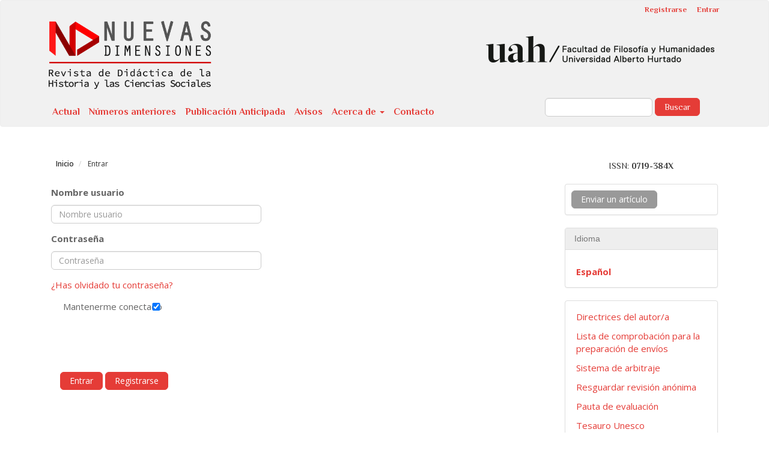

--- FILE ---
content_type: text/html; charset=utf-8
request_url: https://nuevasdimensiones.uahurtado.cl/index.php/nd/login
body_size: 23951
content:


<!DOCTYPE html>
<html lang="es" xml:lang="es">
<head>
	<meta charset="utf-8">
	<meta name="viewport" content="width=device-width, initial-scale=1.0">
	<title>
		Entrar
							| Nuevas Dimensiones
			</title>

	
<meta name="generator" content="Open Journal Systems 3.4.0.9" />
<link rel="alternate" type="application/atom+xml" href="https://nuevasdimensiones.uahurtado.cl/index.php/nd/gateway/plugin/AnnouncementFeedGatewayPlugin/atom">
<link rel="alternate" type="application/rdf+xml" href="https://nuevasdimensiones.uahurtado.cl/index.php/nd/gateway/plugin/AnnouncementFeedGatewayPlugin/rss">
<link rel="alternate" type="application/rss+xml" href="https://nuevasdimensiones.uahurtado.cl/index.php/nd/gateway/plugin/AnnouncementFeedGatewayPlugin/rss2">
	<link rel="stylesheet" href="https://nuevasdimensiones.uahurtado.cl/index.php/nd/$$$call$$$/page/page/css?name=bootstrapTheme-journal" type="text/css" /><link rel="stylesheet" href="https://nuevasdimensiones.uahurtado.cl/public/journals/1/styleSheet.css?d=2025-09-26+19%3A40%3A32" type="text/css" />
</head>
<body class="pkp_page_login pkp_op_index has_site_logo">
	<div class="pkp_structure_page">

		<nav id="accessibility-nav" class="sr-only" role="navigation" aria-label="Salto rápido al contenido de la página">
			<ul>
			  <li><a href="#main-navigation">Navegación principal</a></li>
			  <li><a href="#main-content">Contenido principal</a></li>
			  <li><a href="#sidebar">Barra lateral</a></li>
			</ul>
		</nav>

				<header class="navbar navbar-default" id="headerNavigationContainer" role="banner">

						<div class="container-fluid">
				<div class="row">
					<nav aria-label="Navegación del usuario">
							<ul id="navigationUser" class="nav nav-pills tab-list pull-right">
														<li class=" menu-item-8">
				<a href="https://nuevasdimensiones.uahurtado.cl/index.php/nd/user/register">
					Registrarse
									</a>
							</li>
														<li class=" menu-item-9">
				<a href="https://nuevasdimensiones.uahurtado.cl/index.php/nd/login">
					Entrar
									</a>
							</li>
										</ul>

					</nav>
				</div><!-- .row -->
			</div><!-- .container-fluid -->

			<div class="container-fluid">

				<div class="navbar-header">

										<button type="button" class="navbar-toggle collapsed" data-toggle="collapse" data-target="#nav-menu" aria-expanded="false" aria-controls="nav-menu">
						<span class="sr-only">Toggle navigation</span>
						<span class="icon-bar"></span>
						<span class="icon-bar"></span>
						<span class="icon-bar"></span>
					</button>

																<h1 class="site-name">
																								<div class="logorevista">
							<a href="							https://nuevasdimensiones.uahurtado.cl/index.php/nd/index
						" class="navbar-brand navbar-brand-logo">
								<img src="https://nuevasdimensiones.uahurtado.cl/public/journals/1/pageHeaderLogoImage_es_ES.png" alt="Revista Nuevas Dimensiones">
							</a>
							</div>
                            <div class="logouni"><a href="http://www.filosofiahumanidades.uahurtado.cl" target="_blank" rel="noopener"><img src="https://nuevasdimensiones.uahurtado.cl/public/journals/1/logo-uah.png"></a></div>
																	</h1>
					
				</div>

								
									<nav id="nav-menu" class="navbar-collapse collapse" aria-label="Navegación del sitio">
																		<ul id="main-navigation" class="nav navbar-nav">
														<li class=" menu-item-15">
				<a href="https://nuevasdimensiones.uahurtado.cl/index.php/nd/issue/current">
					Actual
									</a>
							</li>
														<li class=" menu-item-16">
				<a href="https://nuevasdimensiones.uahurtado.cl/index.php/nd/issue/archive">
					Números anteriores
									</a>
							</li>
														<li class=" menu-item-33">
				<a href="https://nuevasdimensiones.uahurtado.cl/index.php/nd/Publicacion-anticipada">
					Publicación Anticipada
									</a>
							</li>
														<li class=" menu-item-17">
				<a href="https://nuevasdimensiones.uahurtado.cl/index.php/nd/announcement">
					Avisos
									</a>
							</li>
																					<li class=" menu-item-18 dropdown">
				<a href="https://nuevasdimensiones.uahurtado.cl/index.php/nd/about" class="dropdown-toggle" data-toggle="dropdown" role="button" aria-haspopup="true" aria-expanded="false">
					Acerca de
											<span class="caret"></span>
									</a>
									<ul class="dropdown-menu ">
																					<li class=" menu-item-19">
									<a href="https://nuevasdimensiones.uahurtado.cl/index.php/nd/about">
										Sobre la revista
									</a>
								</li>
																												<li class=" menu-item-21">
									<a href="https://nuevasdimensiones.uahurtado.cl/index.php/nd/about/editorialTeam">
										Equipo editorial
									</a>
								</li>
																												<li class=" menu-item-20">
									<a href="https://nuevasdimensiones.uahurtado.cl/index.php/nd/about/submissions">
										Envíos
									</a>
								</li>
																												<li class=" menu-item-25">
									<a href="https://nuevasdimensiones.uahurtado.cl/index.php/nd/normas-para-publicacion">
										Directrices del autor/a
									</a>
								</li>
																												<li class=" menu-item-26">
									<a href="https://nuevasdimensiones.uahurtado.cl/index.php/nd/sitema-de-arbitraje">
										Sistema de arbitraje
									</a>
								</li>
																												<li class=" menu-item-27">
									<a href="https://nuevasdimensiones.uahurtado.cl/index.php/nd/Resguardar-revision-anonima">
										Resguardar revisión anónima
									</a>
								</li>
																												<li class=" menu-item-35">
									<a href="https://nuevasdimensiones.uahurtado.cl/index.php/nd/politica-tasas-de-procesamiento">
										Política sobre tasas de procesamiento
									</a>
								</li>
																												<li class=" menu-item-32">
									<a href="https://nuevasdimensiones.uahurtado.cl/index.php/nd/derechos-autor">
										Aviso derechos de autor/a
									</a>
								</li>
																												<li class=" menu-item-30">
									<a href="https://nuevasdimensiones.uahurtado.cl/index.php/nd/normativa-etica">
										Normativa ética 
									</a>
								</li>
																												<li class=" menu-item-29">
									<a href="https://nuevasdimensiones.uahurtado.cl/index.php/nd/politica">
										Política de acceso abierto
									</a>
								</li>
																												<li class=" menu-item-31">
									<a href="https://nuevasdimensiones.uahurtado.cl/index.php/nd/Politica-preservacion">
										Política de preservación digital
									</a>
								</li>
																		</ul>
							</li>
														<li class=" menu-item-23">
				<a href="https://nuevasdimensiones.uahurtado.cl/index.php/nd/about/contact">
					Contacto
									</a>
							</li>
			</ul>

				

																			<div class="pull-md-right">
								<form class="navbar-form navbar-left" role="search" method="post" action="https://nuevasdimensiones.uahurtado.cl/index.php/nd/search/search">
  <div class="form-group">
    <input class="form-control" name="query" value="" type="search" aria-label="Búsqueda" placeholder="">
  </div>
  <button type="submit" class="btn btn-default">Buscar</button>
</form>
							</div>
											</nav>
				
			</div><!-- .pkp_head_wrapper -->
		</header><!-- .pkp_structure_head -->

				<div class="pkp_structure_content container">
			<main class="pkp_structure_main col-xs-12 col-sm-10 col-md-9" role="main">

<div id="main-content" class="page page_login">

	<nav class="cmp_breadcrumbs" role="navigation" aria-label="Usted está aquí:">
	<ol class="breadcrumb">
		<li>
			<a href="https://nuevasdimensiones.uahurtado.cl/index.php/nd/index">
				Inicio
			</a>
		</li>
		<li class="active">
							Entrar
					</li>
	</ol>
</nav>

		
	<form class="pkp_form login" id="login" method="post" action="https://nuevasdimensiones.uahurtado.cl/index.php/nd/login/signIn">
		<input type="hidden" name="csrfToken" value="a0068f0d36c0aea4928982660e9912eb" />
		<input type="hidden" name="source" value="" />

		
		<div class="form-group">
			<label for="login-username">
				Nombre usuario
			</label>
			<input type="text" name="username" class="form-control" id="login-username" placeholder="Nombre usuario" value="" maxlength="32" required>
		</div>

		<div class="form-group">
			<label for="login-password">
				Contraseña
			</label>
			<input type="password" name="password" class="form-control" id="login-password" placeholder="Contraseña" password="true" maxlength="32" required="$passwordRequired">
		</div>

		<div class="form-group">
			<a href="https://nuevasdimensiones.uahurtado.cl/index.php/nd/login/lostPassword">
				¿Has olvidado tu contraseña?
			</a>
		</div>

		<div class="checkbox">
			<label>
				<input type="checkbox" name="remember" id="remember" value="1" checked="$remember"> Mantenerme conectado
			</label>
		</div>

							<fieldset class="recaptcha_wrapper">
				<div class="fields">
					<div class="recaptcha">
						<div class="g-recaptcha" data-sitekey="6LcrsDAsAAAAANWBHysVEoBTJ1yDdAk7asSUs_vE">
						</div>
					</div>
				</div>
			</fieldset>
		
		<div class="buttons">
			<button type="submit" class="btn btn-primary">
				Entrar
			</button>

											<a class="btn btn-default register-button" href="https://nuevasdimensiones.uahurtado.cl/index.php/nd/user/register?source=" role="button">
					Registrarse
				</a>
					</div>
	</form>
</div><!-- .page -->

	</main>

									<aside id="sidebar" class="pkp_structure_sidebar left col-xs-12 col-sm-8 col-md-3" role="complementary" aria-label="Barra lateral">
			    
			    <div class="issn">
                  	ISSN: <b>0719-384X</b>
                </div>

				<div class="pkp_block block_make_submission">
	<h2 class="pkp_screen_reader">
		Enviar un artículo
	</h2>

	<div class="content">
		<a class="block_make_submission_link" href="https://nuevasdimensiones.uahurtado.cl/index.php/nd/about/submissions">
			Enviar un artículo
		</a>
	</div>
</div>
<div class="pkp_block block_language">
	<h2 class="title">
		Idioma
	</h2>

	<div class="content">
		<ul>
							<li class="locale_es current" lang="es">
					<a href="https://nuevasdimensiones.uahurtado.cl/index.php/nd/user/setLocale/es?source=%2Findex.php%2Fnd%2Flogin">
						Español
					</a>
				</li>
					</ul>
	</div>
</div><!-- .block_language -->
<div class="pkp_block block_custom" id="customblock-envios">
	<h2 class="title pkp_screen_reader">Envios</h2>
	<div class="content">
		<ul>
<li><a href="https://nuevasdimensiones.uahurtado.cl/index.php/nd/normas-para-publicacion">Directrices del autor/a</a></li>
<li><a href="https://nuevasdimensiones.uahurtado.cl/index.php/nd/about/submissions">Lista de comprobación para la preparación de envíos</a></li>
<li><a href="https://nuevasdimensiones.uahurtado.cl/index.php/nd/sitema-de-arbitraje">Sistema de arbitraje</a></li>
<li><a href="https://nuevasdimensiones.uahurtado.cl/index.php/nd/Resguardar-revision-anonima">Resguardar revisión anónima</a></li>
<li><a href="https://docs.google.com/document/d/1-eLgE0_ZDVv2gN0SSWrhOoQs_04nchDi/edit?usp=sharing&amp;ouid=113046999376098199452&amp;rtpof=true&amp;sd=true">Pauta de evaluación</a></li>
<li><a href="https://vocabularies.unesco.org/browser/thesaurus/es/">Tesauro Unesco</a></li>
<li><a href="https://normasapa.in/">Normas APA 7</a></li>
<li><a href="https://drive.google.com/drive/folders/14PBaihCTXQ7zRRxjB9jQyGcI9m8_FATt" target="_blank" rel="noopener">Plantillas para artículos</a></li>
</ul>
	</div>
</div>
<div class="pkp_block block_custom" id="customblock-navegar">
	<h2 class="title pkp_screen_reader">Navegar</h2>
	<div class="content">
		<p style="text-align: center;"><strong>&nbsp;Perfil de Google Scholar</strong></p>
<p style="text-align: center;"><a href="https://scholar.google.es/citations?user=8ZCLRaoAAAAJ&amp;hl=es" target="_blank" rel="noopener"><img src="https://nuevasdimensiones.uahurtado.cl/public/site/images/admin/mceclip4.png" width="139" height="97"></a></p>
	</div>
</div>
<div class="pkp_block block_custom" id="customblock-redes">
	<h2 class="title pkp_screen_reader">Redes</h2>
	<div class="content">
		<p style="text-align: center;"><a href="https://twitter.com/NDimensiones" target="_blank" rel="noopener"><img style="padding-right: 10px;" src="https://nuevasdimensiones.uahurtado.cl/public/site/images/admin/mceclip1.jpg" width="35"></a> <a href="https://www.facebook.com/profile.php?id=61555193042394&amp;locale=es_ES" target="_blank" rel="noopener"><img style="padding-right: 10px;" src="https://nuevasdimensiones.uahurtado.cl/public/site/images/admin/facebook.png" alt="" width="35"></a> <a href="https://www.instagram.com/revistanuevasdimensiones/" target="_blank" rel="noopener"><img style="padding-right: 10px;" src="https://nuevasdimensiones.uahurtado.cl/public/site/images/admin/mceclip1.png" width="35"></a> <a href="mailto:rnuevasd@uahurtado.cl"><img style="padding-right: 10px;" src="https://nuevasdimensiones.uahurtado.cl/public/site/images/admin/gmail.png" alt="" width="40"></a></p>
	</div>
</div>
<div class="pkp_block block_keyword_cloud">
    <h2 class="title">Palabras clave</h2>
    <div class="content" id='wordcloud'></div>

    <script>
        function randomColor() {
            var cores = ['#1f77b4', '#ff7f0e', '#2ca02c', '#d62728', '#9467bd', '#8c564b', '#e377c2', '#7f7f7f', '#bcbd22', '#17becf'];
            return cores[Math.floor(Math.random()*cores.length)];
        }

                    document.addEventListener("DOMContentLoaded", function() {
                var keywords = [{"text":"historia narrativa","size":1},{"text":"did\u00e1ctica de la historia","size":1},{"text":"epistemolog\u00eda","size":1},{"text":"formaci\u00f3n docente","size":1},{"text":"narrativas hist\u00f3ricas","size":1},{"text":"educaci\u00f3n ciudadana","size":1},{"text":"emociones","size":1},{"text":"afectos","size":1},{"text":"ense\u00f1anza","size":1},{"text":"profesorado","size":1},{"text":"modelo educativo","size":1},{"text":"historias dif\u00edciles","size":1},{"text":"documentos de memoria y derechos humanos","size":1},{"text":"perspectivas del pasado","size":1},{"text":"sujetos hist\u00f3ricos","size":1},{"text":"empat\u00eda hist\u00f3rica","size":1},{"text":"did\u00e1ctica de las ciencias sociales","size":1},{"text":"joven","size":1},{"text":"educaci\u00f3n para el trabajo","size":1},{"text":"brasil republicano","size":1},{"text":"cultura digital - pensamiento cr\u00edtico - problemas sociales.","size":1},{"text":"propuestas did\u00e1cticas de las ciencias sociales","size":1},{"text":"perspectiva patrimonial en la ense\u00f1anza","size":1},{"text":"representaciones sociales","size":1},{"text":"ense\u00f1anza de la geograf\u00eda \u2013 virtualidad \u2013 tecnolog\u00edas \u2013 aula invertida \u2013 estrategias docentes","size":1},{"text":"inclusi\u00f3n","size":1},{"text":"aymara","size":1},{"text":"modelos docentes","size":1},{"text":"pr\u00e1cticas docentes","size":1},{"text":"problemas socialmente relevantes","size":1},{"text":"covid 19","size":1},{"text":"pensamiento social","size":1},{"text":"memoria","size":1},{"text":"unidad popular","size":1},{"text":"trabajo de campo","size":1},{"text":"ciudadan\u00eda","size":1},{"text":"literacidad cr\u00edtica","size":1},{"text":"educaci\u00f3n infantil","size":1},{"text":"pr\u00e1ctica reflexiva","size":1},{"text":"formaci\u00f3n del profesorado","size":1},{"text":"ense\u00f1anza de la historia y las ciencias sociales","size":1},{"text":"joan pag\u00e8s","size":1},{"text":"conflicto juvenil","size":1},{"text":"ense\u00f1anza del conflicto","size":1},{"text":"propuesta did\u00e1ctica","size":1},{"text":"formaci\u00f3n ciudadana","size":1},{"text":"estallido social","size":1},{"text":"ense\u00f1anza de la historia","size":1},{"text":"pensamiento hist\u00f3rico","size":1},{"text":"fuentes visuales","size":1}];
                var totalWeight = 0;
                var blockWidth = 300;
                var blockHeight = 200;
                var transitionDuration = 200;
                var length_keywords = keywords.length;
                var layout = d3.layout.cloud();

                layout.size([blockWidth, blockHeight])
                    .words(keywords)
                    .fontSize(function(d)
                    {
                        return fontSize(+d.size);
                    })
                    .on('end', draw);

                var svg = d3.select("#wordcloud").append("svg")
                    .attr("viewBox", "0 0 " + blockWidth + " " + blockHeight)
                    .attr("width", '100%');

                function update() {
                    var words = layout.words();
                    fontSize = d3.scaleLinear().range([16, 34]);
                    if (words.length) {
                        fontSize.domain([+words[words.length - 1].size || 1, +words[0].size]);
                    }
                }

                keywords.forEach(function(item,index){totalWeight += item.size;});

                update();

                function draw(words, bounds) {
                    var width = layout.size()[0],
                        height = layout.size()[1];

                    scaling = bounds
                        ? Math.min(
                            width / Math.abs(bounds[1].x - width / 2),
                            width / Math.abs(bounds[0].x - width / 2),
                            height / Math.abs(bounds[1].y - height / 2),
                            height / Math.abs(bounds[0].y - height / 2),
                        ) / 2
                        : 1;

                    svg
                    .append("g")
                    .attr(
                        "transform",
                        "translate(" + [width >> 1, height >> 1] + ")scale(" + scaling + ")",
                    )
                    .selectAll("text")
                        .data(words)
                    .enter().append("text")
                        .style("font-size", function(d) { return d.size + "px"; })
                        .style("font-family", 'serif')
                        .style("fill", randomColor)
                        .style('cursor', 'pointer')
                        .style('opacity', 0.7)
                        .attr('class', 'keyword')
                        .attr("text-anchor", "middle")
                        .attr("transform", function(d) {
                            return "translate(" + [d.x, d.y] + ")rotate(" + d.rotate + ")";
                        })
                        .text(function(d) { return d.text; })
                        .on("click", function(d, i){
                            window.location = "https://nuevasdimensiones.uahurtado.cl/index.php/nd/search?query=QUERY_SLUG".replace(/QUERY_SLUG/, encodeURIComponent(''+d.text+''));
                        })
                        .on("mouseover", function(d, i) {
                            d3.select(this).transition()
                                .duration(transitionDuration)
                                .style('font-size',function(d) { return (d.size + 3) + "px"; })
                                .style('opacity', 1);
                        })
                        .on("mouseout", function(d, i) {
                            d3.select(this).transition()
                                .duration(transitionDuration)
                                .style('font-size',function(d) { return d.size + "px"; })
                                .style('opacity', 0.7);
                        })
                        .on('resize', function() { update() });
                }

                layout.start();
            });
        	</script>
</div>

				
				 <div class="banners"><a href="https://www.latindex.org/latindex/ficha/20522" target="_blank" rel="noopener"><img src="/public/journals/1/latindex_fdo.jpg" alt="latindex.org" /></a></div>
                
                  <div class="banners"><a href="https://dialnet.unirioja.es/servlet/revista?codigo=28531" target="_blank" rel="noopener"><img src="/public/journals/1/dialnet.png" alt="DIALNET" /></a></div>
			
            	<div class="banners"><a href="https://search.crossref.org/?q=0719-384X&from_ui=yes" target="_blank" rel="noopener"><img src="/public/journals/1/crossref-logo.png" alt="CROSSREF" /></a></div>
			
            	<div class="banners"><a href="https://portal.issn.org/resource/ISSN/0719-384X" target="_blank" rel="noopener"><img src="/public/journals/1/road_logo.png" alt="ROAD" /></a></div>
                
                <div class="banners"><a href="https://latinrev.flacso.org.ar/revistas/nuevas-dimensiones" target="_blank" rel="noopener"><img src="/public/journals/1/Latinrev-logotipo.jpg" alt="LatinREV" /></a></div>
               
				
			</aside><!-- pkp_sidebar.left -->
				</div><!-- pkp_structure_content -->

	<footer class="footer" role="contentinfo">

		<div class="container">

			<div class="row">
								<div class="col-md-8">
					<div>
<p><a href="http://filosofiahumanidades.uahurtado.cl/" target="_blank" rel="noopener"><img src="https://nuevasdimensiones.uahurtado.cl/public/journals/1/logo-uah-blanco.png" /></a></p>
</div>
				</div>
				
				<div class="col-md-4" role="complementary">
                	 <div style="text-align:left; font-size:9px;">                
				<a rel="license" href=http://creativecommons.org/licenses/by-nc-sa/4.0/><img alt="Licencia de Creative Commons" style="border-width:0; width:100%;max-width:160px;" src="/public/journals/1/LicenciaCC.jpg" /></a><br /><span xmlns:dct=http://purl.org/dc/terms/ href=http://purl.org/dc/dcmitype/Text property="dct:title" rel="dct:type">Nuevas Dimensiones</span> by <a xmlns:cc=http://creativecommons.org/ns# href=https://nuevasdimensiones.uahurtado.cl/ property="cc:attributionName" rel="cc:attributionURL">Facultad de Filosofía y Humanidades de la Universidad Alberto Hurtado</a> is licensed under a <a rel="license" href=http://creativecommons.org/licenses/by-nc-sa/4.0/>Creative Commons Reconocimiento-NoComercial-CompartirIgual 4.0 Internacional License</a>.<br />Creado a partir de la obra en <a xmlns:dct=http://purl.org/dc/terms/ href=https://nuevasdimensiones.uahurtado.cl/ rel="dct:source">https://nuevasdimensiones.uahurtado.cl/</a>.			
                </div>
                </div>

			</div> <!-- .row -->
		</div><!-- .container -->
	</footer>
</div><!-- pkp_structure_page -->

<script src="https://nuevasdimensiones.uahurtado.cl/lib/pkp/lib/vendor/components/jquery/jquery.min.js?v=3.4.0.9" type="text/javascript"></script><script src="https://nuevasdimensiones.uahurtado.cl/lib/pkp/lib/vendor/components/jqueryui/jquery-ui.min.js?v=3.4.0.9" type="text/javascript"></script><script src="https://nuevasdimensiones.uahurtado.cl/lib/pkp/js/lib/jquery/plugins/jquery.tag-it.js?v=3.4.0.9" type="text/javascript"></script><script src="https://nuevasdimensiones.uahurtado.cl/plugins/themes/bootstrap3/bootstrap/js/bootstrap.min.js?v=3.4.0.9" type="text/javascript"></script><script src="https://d3js.org/d3.v4.js?v=3.4.0.9" type="text/javascript"></script><script src="https://cdn.jsdelivr.net/gh/holtzy/D3-graph-gallery@master/LIB/d3.layout.cloud.js?v=3.4.0.9" type="text/javascript"></script><script src="https://www.recaptcha.net/recaptcha/api.js?hl=es" type="text/javascript"></script><script type="text/javascript">
(function (w, d, s, l, i) { w[l] = w[l] || []; var f = d.getElementsByTagName(s)[0],
j = d.createElement(s), dl = l != 'dataLayer' ? '&l=' + l : ''; j.async = true;
j.src = 'https://www.googletagmanager.com/gtag/js?id=' + i + dl; f.parentNode.insertBefore(j, f);
function gtag(){dataLayer.push(arguments)}; gtag('js', new Date()); gtag('config', i); })
(window, document, 'script', 'dataLayer', 'G-2YTPGKMCRQ');
</script>


</body>
</html>


--- FILE ---
content_type: text/css
request_url: https://nuevasdimensiones.uahurtado.cl/public/journals/1/styleSheet.css?d=2025-09-26+19%3A40%3A32
body_size: 7983
content:
@import url('https://fonts.googleapis.com/css?family=Open+Sans:300,400,600,700&display=swap');
@import url("https://fonts.googleapis.com/css?family=Philosopher:400,400i,700,700i");

body, p, .main-navigation a, .navbar{font-family:"Philosopher",Arial, sans-serif;color:#666;}
body, p{font-family:"Open Sans",Arial, sans-serif;}
.navbar{font-size:16px;}
.nav-pills{font-size:13px;}

img{/*image-rendering: -webkit-optimize-contrast;*/}

.navbar-default .nav > li > a, .header_view .nav > li > a {color: #e53c37;}
.navbar-default .nav > li > a:hover, .navbar-default .nav > li > a:focus, .header_view .nav > li > a:hover, .header_view .nav > li > a:focus {
color: none transparent;background: none transparent;}

.navbar-default .nav > li > a:active, .header_view .nav > li > a:active {
color: #333;background: #fff;}

h1, h2, h3, h4, h5, h6{font-weight:300;}

h1, h2, h3, h4, h5, h6 {font-family: "Montserrat",Arial, sans-serif;}

h1, .h1 {font-size: 24px;}
h2, .h2 {font-size: 21px;}
h2.media-heading{font-size:24px; padding-bottom:10px; color:#e22620;}

.page-header {
    padding-bottom: 5px;
    margin: 25px 0 10px;
    border-bottom: 1px solid #eee;
    color:#e22620;
}

h1 small, .h1 small, h2 small, .h2 small, h3 small, .h3 small, h1 .small, .h1 .small, h2 .small, .h2 .small, h3 .small, .h3 .small {
    font-size: 85%;
}

a {
    color: #e53c37;
    text-decoration: none;
}
a:hover, a:focus {
    color: #333;
    text-decoration: underline;
}
footer a:hover, footer a:focus {
    color: #e53c37 !important;
    text-decoration: none;
}
.h1header{display:none;}

.navbar-nav{padding-top:10px;}

h3.media-heading{font-size:17px;font-weight:300;}

.navbar-default, .header_view {border-color: none transparent}

.article-abstract img{width:100%;max-width:100%;}

.page-header h2 small{font-size:24px; font-weight:300;}

body{/*background:#fff url('/public/journals/1/tiny-squares.png') repeat;*/}
body{background:#fff url('http://contrapulso.andrestapia.com/public/journals/1/tiny-squares-2.png') repeat;}
header{background-color:#f1f1f1 !important;border:none transparent;}
header.page-header{background-color:transparent !important;border:none transparent; border-bottom:1px solid #ccc !important;}
article header{background-color:#fff !important;border:none transparent;border-bottom:none transparent !important;}
.panel-default, .pkp_block { /*background-color:transparent !important;*/}
.panel-default>.panel-heading, .pkp_block .title {background-color: #eee;}
.pkp_block h2{margin-top:0; font-size:14px; font-weight:300;}

footer a{color:#fff; text-decoration:none;}
footer a:hover{color: #ED1D2E;}

.media {margin-top: 1em; margin-bottom: 1em;}

.pkp_structure_content {background-color:#fff;padding-bottom:3em;padding-top:3em;}

.navbar, .header_view {margin-bottom: 0;} 

.phone .label {/*color:#333;*/}

.container-fluid {width: 100%;max-width: 1140px;}

.navbar-brand-logo img {max-height: 100%;width: 100%;max-width:280px;}

.navbar-header {float: none;}

.navbar-brand {height: auto;padding: 0 0 0 0;}

.ps-header img{width:100%;max-width:1140px !important;}

.navbar-nav > li > a {padding-bottom: 10px !important; padding-top: 10px !important;}

.navbar-form {margin:10px 0 !important;}

.navbar-toggle {margin-bottom:15px;margin-top:15px;}

.nav-pills > li > a {border-radius: 0;}

.navbar-collapse {padding-left:0;}

.nav > li > a {display: block;padding: 3px 13px 3px 2px;position: relative; margin:3px 0;}

.block_developed_by {display:none;}

#headerNavigationContainer h1{margin-top:0 !important; margin-bottom:15px !important;}

.pkp_structure_head{background-color:#bbb;}

footer[role="contentinfo"] {background: #1D1D1B; padding: 3em 2em; margin-top: 0;color:#fff;}

.logorevista{float:left;width:50%;text-align:left;}

.logouni{float:right;width:50%;text-align:right;padding-top:15px;}


.btn, .pkp_block.block_make_submission a {padding: 4px 15px;font-size: 14px;border-radius: 6px;}

.form-control {padding: 4px 12px;font-size: 14px; border-radius: 6px;}

footer img{width:100%; max-width:400px;}

.block_language li.current {font-weight:bold;}

.btn-primary {
    color: #fff;
    background-color: #e53c37;
    border-color: #e53c37;
}

.btn-primary:hover {
    color: #fff;
    background-color: #333;
    border-color: #333;
}

.issn{text-align:center; font-size:14px; color:#333;padding:10px 0 20px 0;font-family:"Philosopher",monospace;}

.navbar, .header_view {
    min-height: 40px;
}
.header_view a {
    padding:8px 15px;
}
.galley_view iframe {
    padding-top: 44px;
}

.author-bios .panel-heading{display:none;}

.banners {text-align:center;}
.banners img{width:100%; max-width:350px;padding:5px;margin:0 auto;}

.breadcrumb {
    padding: 8px 8px;
    margin-bottom: 21px;
    list-style: none;
    background-color: #fff;
    border-radius: 0px;
    font-size:12px;
    color:#333;
}
.breadcrumb a{color:#333; font-weight:600;}
.breadcrumb>.active {color: #333;}

.btn-default {color: #fff;background-color: #e53c37;border-color: #e53c37;}
.btn-default:hover {color: #fff;background-color: #333;border-color: #333;}

.list-group-item, .pkp_block ul li { padding: 6px 8px; border:none transparent;}

.form-control {height: 31px;}

.media-left, .media-right, .media-body {padding-bottom:20px;}
.media-left img {
    max-width: 150px;
}

.lead{color:#e22620; font-weight:600; font-size:24px;}
div.lead{color:#333;}

.issue-details {border:none transparent; background-color:transparent; padding:5px; margin-left:10px;}
.issue-details p{margin-bottom:6px;}


.label {
     display: inline;
     padding: 0;
     font-size: 100%; 
     font-weight: 400;
     line-height: 1;
     color: #777;
    text-align: left;
    white-space: nowrap;
    vertical-align: baseline;
    border-radius: 0;
}
.contact_section h3{font-size:18px; font-weight:400;}

.data .label{font-weight:bold; color:#000;}
label{margin-bottom:10px;width:100%;}
.label {color: #333; text-align: left; display:inline-block; width:280px; font-size:15px; padding-left:15px; vertical-align:top}
input, textarea, select{border:1px solid #eee; border-radius:4px; background-color:#f4f4f4; padding:5px 15px 5px 5px; color:#333; font-size:14px; font-family:"Open Sans",Arial, sans-serif; width:100%; max-width:350px; }
textarea{height:90px;}
.buttons{margin:10px 0 15px 15px;}


@media screen and (max-width: 767px) {
.logorevista{width:100%;text-align:center;}
.logouni{width:100%;text-align:center;padding-bottom:15px;padding-top:15px;}
.navbar-nav {margin: 9.75px 20px;}
.navbar-brand{padding: 19.5px 15px;float:none;}
.navbar-brand img{width:90%;display:inline-table; max-width:90%}
.logouni img{width:90%;display:inline-table;}
footer img{width:90%; max-width:400px;}
.navbar-default .navbar-toggle, .header_view .navbar-toggle {border-color: #000;}
.navbar-toggle {background-color: #000;}
.navbar-default .navbar-toggle:hover, .navbar-default .navbar-toggle:focus, .header_view .navbar-toggle:hover, .header_view .navbar-toggle:focus {background-color: #000;}
.issn {padding-left: 15px;}
.container {
    padding-right: 5px;
    padding-left: 5px;
}
.media-heading h1, .media-heading h2, .media-heading h3, .media-heading h4, .media-heading h5, .media-heading h6, h1.media-heading, h2.media-heading, h3.media-heading, h4.media-heading, h5.media-heading, h6.media-heading {
    font-size: 17px;}
.pager li>a, .pager li>span {padding: 5px 8px;font-size:14px;}
.media {margin-bottom: 2em;}
.label {font-size:15px; padding-left:0;}
}


.thumbnail {padding: 0; border: none transparent;  border-radius: 0;}

.meta{padding-bottom:8px;}

.block_make_submission .pkp_screen_reader {display:none;}

.panel-body, .pkp_block .content {
    padding: 10px;
}
.search-advanced .form-group{width:100%;}
.search-advanced select {
    max-width: 100px;
}

@media (min-width: 768px) {
.navbar>.container .navbar-brand, .navbar>.container-fluid .navbar-brand, .header_view>.container .navbar-brand, .header_view>.container-fluid .navbar-brand {
    margin-left: -7px;
}

}